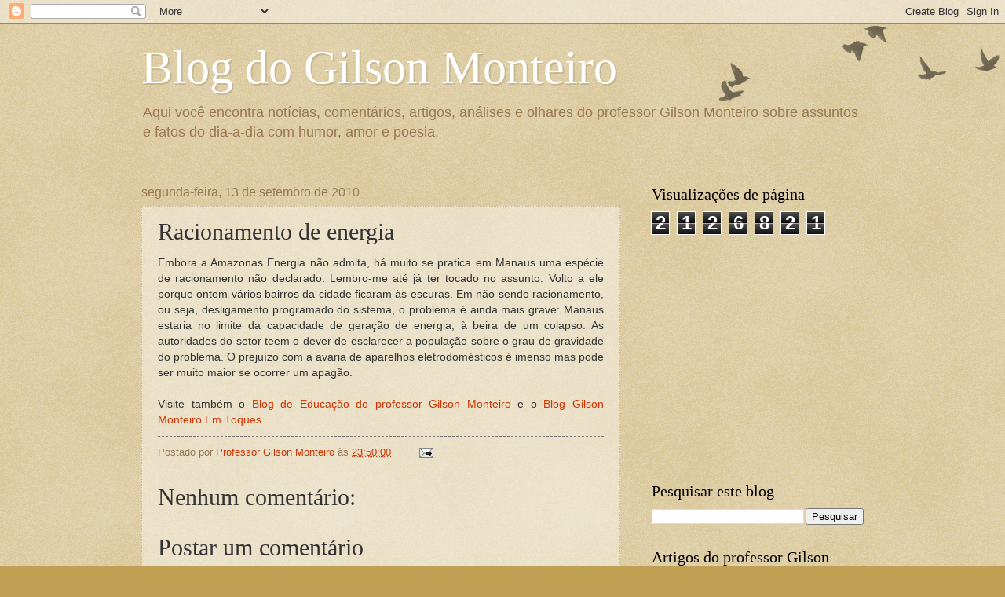

--- FILE ---
content_type: text/html; charset=UTF-8
request_url: https://blogdogilsonmonteiro.blogspot.com/b/stats?style=BLACK_TRANSPARENT&timeRange=ALL_TIME&token=APq4FmCaVeDTsJ61c56FgLuENhMmmQgTForfBe1zjZUs3NFP7cHwC-2eS6oX0JV-YT6P2P03YuynjHZuFTTfLxSARfIE29ayZA
body_size: -17
content:
{"total":2126821,"sparklineOptions":{"backgroundColor":{"fillOpacity":0.1,"fill":"#000000"},"series":[{"areaOpacity":0.3,"color":"#202020"}]},"sparklineData":[[0,26],[1,19],[2,44],[3,4],[4,9],[5,59],[6,71],[7,4],[8,33],[9,63],[10,98],[11,54],[12,9],[13,26],[14,10],[15,13],[16,20],[17,37],[18,8],[19,3],[20,5],[21,3],[22,16],[23,25],[24,17],[25,2],[26,6],[27,3],[28,0],[29,1]],"nextTickMs":1800000}

--- FILE ---
content_type: text/html; charset=utf-8
request_url: https://www.google.com/recaptcha/api2/aframe
body_size: 265
content:
<!DOCTYPE HTML><html><head><meta http-equiv="content-type" content="text/html; charset=UTF-8"></head><body><script nonce="P8r8PIoecclmkEmKQzsJkA">/** Anti-fraud and anti-abuse applications only. See google.com/recaptcha */ try{var clients={'sodar':'https://pagead2.googlesyndication.com/pagead/sodar?'};window.addEventListener("message",function(a){try{if(a.source===window.parent){var b=JSON.parse(a.data);var c=clients[b['id']];if(c){var d=document.createElement('img');d.src=c+b['params']+'&rc='+(localStorage.getItem("rc::a")?sessionStorage.getItem("rc::b"):"");window.document.body.appendChild(d);sessionStorage.setItem("rc::e",parseInt(sessionStorage.getItem("rc::e")||0)+1);localStorage.setItem("rc::h",'1769912930125');}}}catch(b){}});window.parent.postMessage("_grecaptcha_ready", "*");}catch(b){}</script></body></html>